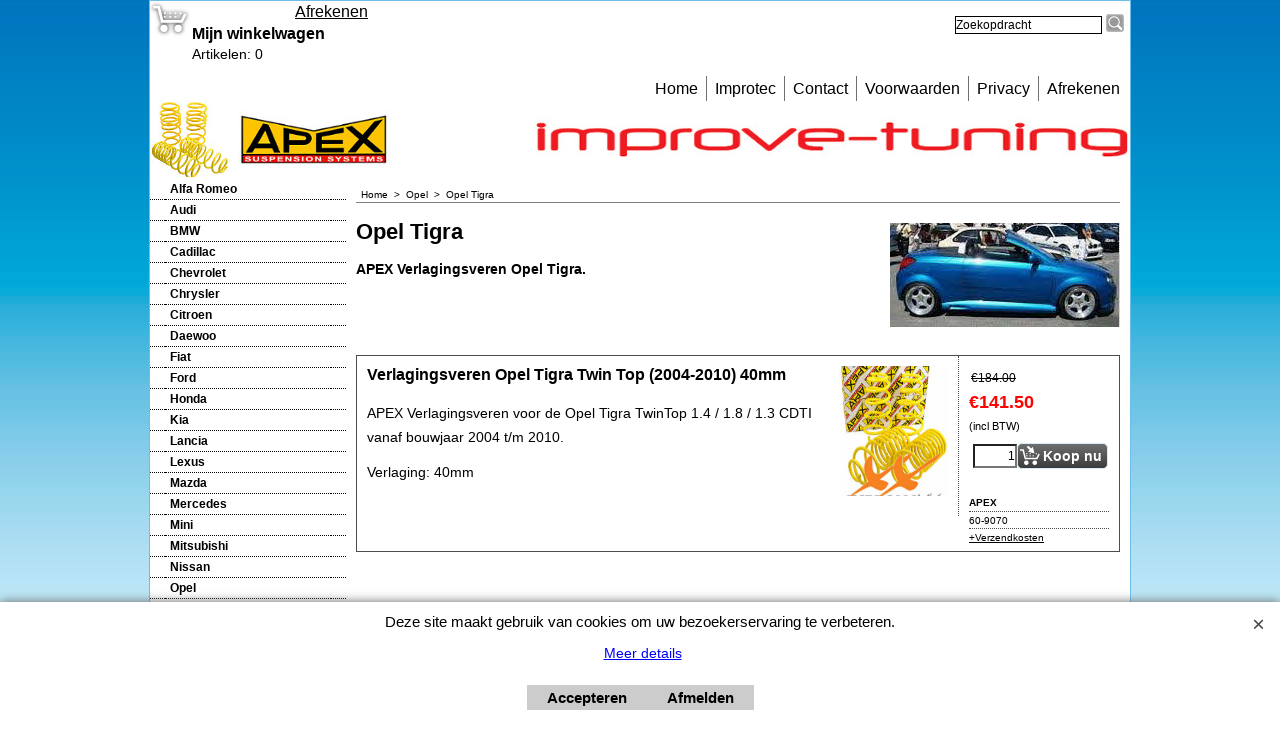

--- FILE ---
content_type: text/html
request_url: https://www.apex-verlagingsveren.nl/contents/nl/d1330_APEX_Verlagingsveren_Tigra.html
body_size: 8244
content:
<!doctype html>
<html xmlns:sf lang="nl" dir="ltr">
<head prefix="og: http://ogp.me/ns#">
<meta http-equiv="Content-Type" content="text/html; charset=utf-8" />
<meta http-equiv="X-UA-Compatible" content="IE=10" />
<meta name="viewport" content="width=device-width, initial-scale=1.0, maximum-scale=1.0" />
<style id="_acj_">body{visibility:hidden!important;}</style>
<script>if(self===top||(function(){try{return typeof(window.parent.applyColorScheme)!='undefined'||document.location.host.indexOf('samplestores.shopfactory')!=-1;}catch(e){return false;}})()){var _acj_=document.getElementById('_acj_');_acj_.parentNode.removeChild(_acj_);}else{top.location=self.location;}</script>
<style id="_cls_">#ProductLoop{opacity:0;}</style>
<script>
window.addEventListener('load',function(){setTimeout(function(){var _cls_=document.getElementById('_cls_');if(_cls_)_cls_.parentNode.removeChild(_cls_);},100);},false);
setTimeout(function(){var _cls_=document.getElementById('_cls_');if(_cls_)_cls_.parentNode.removeChild(_cls_);},5000);
</script>
<title>APEX Verlagingsveren Opel Tigra </title>
<meta name="description" content="APEX Verlagingsveren Opel Tigra." />
<meta name="keywords" content="tigra verlagen, verlagen tigra, veren tigra, verlagingsveren tigra, tigra verlagingsveren, tigra veren, sportveren tigra, Verlagingsveren, Verlagingsveer, verlaging, veren, lowered, stanced, Opel, Tigra, Apex" />
<meta http-equiv="expires" content="0" />
<meta name="generator" content="ShopFactory V14 www.shopfactory.com" />
<meta name="author" content="improtec" />
<link rel="canonical" href="https://www.apex-verlagingsveren.nl/contents/nl/d1330_APEX_Verlagingsveren_Tigra.html" /><meta property="og:image" content="https://www.apex-verlagingsveren.nl/contents/media/Opel-Tigra-TwinTop-Verlagingsveren.JPG" />
<script type="text/javascript">
/*<![CDATA[*/
function getARMID(key,getOnly){
if(getOnly){return (document.cookie.match('(?:^|;)\\s*'+key+'=([^;]*)') || ['',''])[1];}
var isNew=false,id=location.search.match('[\&\?]'+key+'=([^&]*)');
if(id){
id=id[1];
var cookid=(document.cookie.match('(?:^|;)\\s*'+key+'=([^;]*)') || ['',''])[1];
isNew=(id!=cookid);
}
if(isNew){
var date=new Date(2099,12,31);
document.cookie=key+'='+id+'; expires='+date.toGMTString()+'; path='+location.pathname.replace(new RegExp('(?:contents/)?(?:'+document.documentElement.lang=='en-GB'?'en-uk':document.documentElement.lang+'/)?[^/]*$'),'')+';';
if(typeof(parm)=='undefined')parm={};parm[key]=id;
}
return {'id':id,'new':isNew};
}
var aid=getARMID('aid');
if(aid['id']&&aid['new']){idimg=new Image();idimg.src='//santu.com/webshop/aid_tracker.cgi?aid='+aid['id'];}
/*]]>*/
</script>
<style type="text/css">
@import "../styles/website.css?lmd=46014.808345";
@import "../styles/pr_10-bmn_1.css?lmd=46014.859016";
@import "../styles/pa_10-paai_1.css?lmd=46014.808345";
@import "../styles/index1.css?lmd=46014.808345";
@import "../styles/index2.css?lmd=46014.808345";
@import "../styles/global.css?lmd=46014.859016";
@import "../styles/global-responsive.css?lmd=46014.859016";
/* */
/* */
@import "../../shared_files/icomoon/style.css?lmd=44321.245359";
@import "../../shared_files/flickity.min.css?lmd=44321.245046";
</style>
<style type="text/css" id="sf-load-css"></style>
<!-- Require IcoMoon --><script>
var hasProducts=true;
var pgid='D1330';
//<!--BEGIN_C78E91C8-61BA-447e-B459-F6FE529C7724-->
var LMD='46014.858333';
//<!--END_C78E91C8-61BA-447e-B459-F6FE529C7724-->
</script>
<script type="text/javascript" charset="utf-8" src="../loader.js?lmd=46014.858333"></script>
<script id="__sfLoadJQuery" src="../../shared_files/jquery-1.11.1.min.js" type="text/javascript"></script>
<script type="text/javascript" src="../../shared_files/jquery.sidr.min.js?lmd=44321.245174" defer></script>
<script type="text/javascript" charset="utf-8" src="../sf.js?lmd=46014.858333" defer></script>
<script type="text/javascript" src="../../shared_files/flickity.pkgd.min.js?lmd=44321.245058" defer></script>
<script type="text/javascript" src="../../shared_files/jquery.zoom.min.js?lmd=44321.245139" defer></script>
<link rel="shortcut icon" href="favicon.ico" type="image/x-icon"><script async src="https://www.googletagmanager.com/gtag/js?id=G-GF022Z099L"></script>
<script>
/* SFNOTE_BEGIN:prevent script execution when in editing mode */
if(typeof(tf)!='undefined'&&(typeof(tf.isInSF)=='undefined'||!tf.isInSF())){
/* SFNOTE_END:prevent script execution when in editing mode */
window.dataLayer = window.dataLayer || [];
function gtag(){dataLayer.push(arguments);}
gtag('js', new Date());
gtag('config', 'G-GF022Z099L');
/* SFNOTE_BEGIN:prevent script execution when in editing mode */
}
/* SFNOTE_END:prevent script execution when in editing mode */
</script>
<style>
#AppLogo {
display: none;
}
</style>
<script type="text/javascript">
var pgidx=tf.wm.jfile(location.href).replace(/\#.*$/,'');
var _sfProductsInPage=[];
sfFilters.deptEnabled=pgid;
</script>
<meta name="optinout" />
</head>
<body class="GC41 DocumentBody">
<a name="top"></a>
<iframe name="extra" id="extra" src="../extra.html" width="5" height="5" frameborder="0" border="0" unselectable="on" style="position:absolute;z-index:0;overflow:hidden;left:50%;top:50%;display:none;width:5px;height:5px;" allowtransparency="true" class=""></iframe>
<div class="GC39 header mobile">
<div class="GC26 utils group">
<menu>
<div class="menu_left_col">
<li id="util_menu" class="sf-button sf-corner">
<a id="sidemap-button" href="#Sidemap" title="Menu">
<svg version="1.1" id="Layer_1" xmlns="http://www.w3.org/2000/svg" xmlns:xlink="http://www.w3.org/1999/xlink" x="0px" y="0px" viewBox="0 0 512 512" style="enable-background:new 0 0 512 512;" xml:space="preserve">
<g>
<path d="M491.318,235.318H20.682C9.26,235.318,0,244.577,0,256s9.26,20.682,20.682,20.682h470.636
c11.423,0,20.682-9.259,20.682-20.682C512,244.578,502.741,235.318,491.318,235.318z"></path>
</g>
<g>
<path d="M491.318,78.439H20.682C9.26,78.439,0,87.699,0,99.121c0,11.422,9.26,20.682,20.682,20.682h470.636
c11.423,0,20.682-9.26,20.682-20.682C512,87.699,502.741,78.439,491.318,78.439z"></path>
</g>
<g>
<path d="M491.318,392.197H20.682C9.26,392.197,0,401.456,0,412.879s9.26,20.682,20.682,20.682h470.636
c11.423,0,20.682-9.259,20.682-20.682S502.741,392.197,491.318,392.197z"></path>
</g>
</svg>
</a>
</li>
</div>
<div class="mob_logo_col">
</div>
<div id="util_group" class="right_icon_col">
<script type="text/javascript">
var idTimeoutMobileSearchHideBox=-1;
function mobileSearch(el){
clearTimeout(idTimeoutMobileSearchHideBox);
if(!el)return;
if(tf.content.document.search)tf.content.document.search.phrase.value=$(el).parents('#mobile_search').find('#phrase').val();
tf.searchPhrase=$(el).parents('#mobile_search').find('#phrase').val();
tf.utils.search_all();
}
function mobileSearchShowBox(){}
function mobileSearchHideBox(){}
</script>
<li id="mobile_cart" class="sf-button sf-corner">
<a href="#" title="Mijn winkelwagen" onclick="location=tf.wm.url('basket.html','-',true);return false;"><i class="icon-cart"></i> <span class="GC91 MiniCartTotalItemsQuantity_Mobile" id="MiniCartTotalItemsQuantity_Mobile">0</span></a>
</li>
</div>
</menu>
</div>
<div class="search_coll">
<div id="util_searchbox" class="sf-corner">
<form id="mobile_search" name="mobile_search" onsubmit="mobileSearch(this[0]);return false;">
<input type="search" id="phrase" name="phrase" />
<span id="util_searchbox_search" class="sf-button sf-corner">
<button type="submit" title="Zoeken" style="border:none;background-color:transparent;"><i class="icon-search2">&nbsp;</i></button>
</span>
</form>
</div>
</div>
</div>
<div id="WebSite" class="GC38">
<div id="WebSiteHeader" class="GC39">
<div class="GC49 LayoutObject" id="DesignImage1"></div><div id="CompanyImage">
<a href="../../index.html" title="Improve-tuning en MJB-Motec uw dealer van APEX">
</a>
</div>
<style type="text/css">
#WebSiteHeader {height:176px;}
#SiteHeadingSiteSloganContainer {top:105px;}
#SiteHeading {font-size:20px;}
</style>
<div class="GC49 LayoutObject" id="DesignImage3"></div><div id="MiniCartSearchLanguageContainer">
<div id="MiniCartAlt"></div>
<div id="MiniCartSearchLanguageContainerInner">
<div id="Search">
<div id="searchholder"><script type="text/javascript">tf.load('load_search.html','searchholder',true,null,true);</script></div>
</div>
</div>
</div>
<div id="Index1" class="GC2 Index1">
<div id="index1holder"></div>
<iframe name="index1frame" id="index1frame" src="load_index1.html" width="5" height="5" frameborder="0" border="0" unselectable="on" style="position:absolute;z-index:0;"></iframe>
<script type="text/javascript">aMS[aMS.length]=['idx1Navigation',parseInt('610'),parseInt(''),true];</script>
</div><div id="idx1Sentinel"></div>
</div>
<div id="WebSiteContent" class="GC1">
<div id="SideBar_L" class="GC32 EqualHeight">
<div id="Container1" class="GC45">
</div>
<div id="Index2" class="GC3 Index2">
<div id="index2holder"></div>
<iframe name="index2frame" id="index2frame" src="load_index2.html" width="5" height="5" frameborder="0" border="0" unselectable="on" style="position:absolute;z-index:0;"></iframe>
<script type="text/javascript">aMS[aMS.length]=['idx2Navigation',parseInt(''),parseInt(''),true];</script>
</div><div id="idx2Sentinel"></div>
</div>
<div id="Content" class="GC22 ContentBody EqualHeight">
<!-- The navigation style chooses the whether Top or Bottom is used to
display SubPageNavigation. -->
<div class="GC6 Breadcrumbs" ID="Breadcrumbs-D1330">
<nobr>
<a href="../../index.html" title="Home ">
<span>Home </span>
&nbsp;&gt;&nbsp;
</a>
</nobr>
<nobr>
<a href="d1322_APEX_Verlagingsveren_Opel.html" title="Opel">
<span>Opel</span>
&nbsp;&gt;&nbsp;
</a>
</nobr>
<nobr itemprop="itemListElement" itemscope itemtype="http://schema.org/ListItem" style="display:none;">
<a href="d1330_APEX_Verlagingsveren_Tigra.html" title="Opel Tigra" itemprop="item">
<span itemprop="name">Opel Tigra</span><meta itemprop="position" content="2" />
</a>
</nobr>
<style>.Breadcrumbs nobr {display:inline;}</style>
<nobr><span>Opel Tigra</span></nobr>
</div>
<div id="MiniCart" class="GC22">
<div id="minicartholder"><script type="text/javascript">tf.load('load_minicart.html','minicartholder',false,null,true);</script></div>
</div>
<div id="PageContainer11" class="EqualHeight_PageContainer1">
<!-- Page elements are kept in this div so the if statement above may
make room for PageLinkBox -->
<div id="PageContainer1" class="EqualHeight_PageContainer1">
<table class="PageImage" cellspacing="0" cellpadding="0" border="0" width="1">
<tr>
<td>
<div ID="PageImage-D1330"><img width="230" height="104" src="../media/Opel-Tigra-TwinTop-Verlagingsveren.JPG" id="ID1330" name="ID1330" border="0" alt="Tigra TwinTop Verlagingsveren van APEX" title="Tigra TwinTop Verlagingsveren van APEX" hspace="0" vspace="0" align="" onmouseover="window.status='Tigra TwinTop Verlagingsveren van APEX';return true;" onmouseout="window.status='';return true" /></div>
</td>
</tr>
</table>
<h1 class="GC17 PageTitle" ID="PageTitle-D1330">Opel Tigra</h1>
<h2 class="GC18 PageIntroduction" ID="PageIntroduction-D1330">APEX Verlagingsveren Opel Tigra.</h2>
<!-- The navigation style chooses the whether Top or Bottom is used to
display SubPageNavigation. -->
<script type="text/javascript">var nvSubArrIdx=-1;</script>
<!--
Version tag, please don't remove
$Revision: 10329 $
$HeadURL: svn://3d3-p432/ShopFactory/branches/V11_20/bin/Templates/Index/Vertical/8-VTE_2/sublevels.html $-->
<script type="text/javascript">tf.lastpage=tf.wm?tf.wm.jfile(location.href):'';tf.nametag.add('lastpage',tf.lastpage);tf.lastdeptpage=tf.wm?tf.wm.jfile(location.href):'';tf.nametag.add('lastdeptpage',tf.lastdeptpage);</script>
<script type="text/javascript">
/*<![CDATA[*/
function mfw(){var a='<div style="line-height:0.01em;height:0;overflow-y:hidden;">';for(var n=0;n<20;n++)a+='&lt;!-- MakeFullWidth'+n+' --&gt;';a+='</div>';dw(a);}
var jsloaded=false,opt=[];
function add_opt(id,name,title,type,opttype,combine){opt[opt.length]=[id,name.replace(/&nbsp;/g,''),title.replace(/&nbsp;/g,''),type,opttype,combine];}
var sfAddRef=[];
function getAddDiv(){return gl('sfLightBox');}
function sfAddPop(name,isLang){if(!isInSF()&&tf.utils){if(!name)name='pconfirm'; sfAddRef=[];tf.utils.showPopup(tf.wm.url(name+'.html',tf.lmd[name],isLang),630,190,true,false,false,'AddToBasket');}}
function sfAddUnpop(){if(tf.utils){if(jQuery('#sfLightBox.AddToBasket').length>0)tf.utils.sfMediaBox.closeBox();}}
var bpriceArr=[],ppriceArr=[],weightArr=[],crFFldArr=[],ppriceCrossPromotionArr=[],bpriceCrossPromotionArr=[];
function ppriceDsp(n){var cc=tf.currentCurrency,dd=cc.decimal_places,cm=cc.multiplier,sm=tf.shopCurrency.multiplier,dec=Math.pow(10,dd),s=''+(Math.round((n*cm/sm)*dec)/dec),dp=s.indexOf('.');if(dp==-1)dp=s.length;else dp++;s+=(s.indexOf('.')==-1&&dd>0?'.':'')+'00000'.substr(0,dd-(s.length-dp));return s;}
function ppriceDscPct(dsc,prc){dsc=ppriceDsp(prc-(prc*dsc/100));return dsc;}
function dBasePrice2(Id,arr,w){if(!arr)return;if(!w)w=window;arr=arr.split(core.str_sep1);if(w.document.getElementById('ProductBasePrice-'+Id)){var bpriceHTML=core.bprice([Id,arr[4],arr[5],arr[6],arr[2]]);if(bpriceHTML!='')w.document.getElementById('ProductBasePrice-'+Id).innerHTML=bpriceHTML;}}
/*]]>*/
</script>
<style type="text/css">
.ProductImageContainer{position:relative;text-align:center;}
.ProductImageCaption{clear:both;}
.ProductImage,.ProductImage a{position:relative;}
.ProductImage a{display:block;}
.ProductImage a img{display:block;margin:0 auto;}
.ThumbnailSliderContainer{position:relative;line-height:100%;float:right;padding:5px 5px 5px 4px;}
.ThumbnailSlider .ThumbnailSliderItem{display:block;background-color:transparent;margin-bottom:5px;text-align:center;}
.ThumbnailSlider [class^=icon] {cursor:pointer;}
.ThumbnailSliderMoreLink{text-decoration:underline;font-weight:bold;}
.ProductImageContainer.ThumbnailSlider-horizontal .ThumbnailSliderContainer {float:none;width:100%;overflow:hidden;margin:10px 0 0 0;}
.ProductImageContainer.ThumbnailSlider-horizontal .ThumbnailSlider {white-space:nowrap;position:relative;overflow:hidden;height:auto!important;}
.ProductImageContainer.ThumbnailSlider-horizontal .ThumbnailSlider .ThumbnailSliderItem {display:inline-block;margin:0 10px 0 0;}
.ProductImageContainer.ThumbnailSlider-horizontal .ThumbnailSlider img {max-height:80px;}
.ProductImageContainer.ThumbnailSlider-horizontal .ThumbnailSlider div[id^=ms_] {width:1000%;}
.ProductImageContainer.ThumbnailSlider-horizontal .ThumbnailSlider [class^=icon-] {padding:2px;height:24px!important;font-size:24px!important; width:20px!important; }
.ProductImageContainer.ThumbnailSlider-horizontal .ThumbnailSlider #ms_left, .ProductImageContainer.ThumbnailSlider-horizontal .ThumbnailSlider #ms_right {display:inline-block;}
.ProductImageContainer.ThumbnailSlider-horizontal .ImgLink.HasSlider {width:100%!important;float:none;}
</style>
<div class="ProductContainerClear"><span>!</span></div>
<form name="productForm" id="ProductLoop" class="GC4">
<div class="GC4 Product" itemscope="itemscope" itemtype="http://schema.org/Product" ID="Product-P1950">
<script type="application/ld+json">
[{
"@context":"http://schema.org",
"@type":"Product",
"@id":"Product-P1950",
"sku":"60-9070",
"name":"Verlagingsveren Opel Tigra Twin Top (2004-2010) 40mm",
"brand":{"@type":"Brand","name":"APEX"},
"description":" APEX Verlagingsveren voor de Opel Tigra TwinTop 1.4 / 1.8 / 1.3 CDTI vanaf bouwjaar 2004 t/m 2010. Verlaging: 40mm",
"offers":{
"@type":"Offer",
"url":"https://www.apex-verlagingsveren.nl/contents/nl/p1950_APEX-Verlagingsveren-Opel-Tigra-Twin-Top-vanaf-bj.2004-.html",
"itemCondition":"NewCondition",
"availability":"InStock",
"priceCurrency":"EUR",
"price":"141.50",
"category":"Voertuigen%20en%20onderdelen%20%3e%20Voertuigonderdelen%20en%20-accessoires%20%3e%20Motorvoertuigonderdelen%20%3e%20Ophangingsonderdelen%20voor%20motorvoertuigen%0a",
"priceValidUntil":"2099-12-31",
"seller":{
"@type":"Organization",
"name":"improtec",
"address":{
"streetAddress":"IMPROTEC<BR>Aadijk 39A<BR>7602PP  Almelo",
"@type":"PostalAddress"
}
}
},
"image":"https://www.apex-verlagingsveren.nl/contents/media/t_apex%20verlagingsveren%20impromaxx.jpg"
}]
</script>
<div class="GC4 ProductContainer2">
<div class="ProductPurchaseContainer" itemprop="offers" itemscope="itemscope" itemtype="http://schema.org/Offer">
<link itemprop="url" href="https://www.apex-verlagingsveren.nl/contents/nl/p1950_APEX-Verlagingsveren-Opel-Tigra-Twin-Top-vanaf-bj.2004-.html" />
<meta itemprop="price" content="141.50" /><meta itemprop="priceValidUntil" content="2099-12-31" />
<meta itemprop="priceCurrency" content="EUR" />
<meta itemprop="itemCondition" content="http://schema.org/NewCondition" />
<meta itemprop="category" content="Voertuigen%20en%20onderdelen%20%3e%20Voertuigonderdelen%20en%20-accessoires%20%3e%20Motorvoertuigonderdelen%20%3e%20Ophangingsonderdelen%20voor%20motorvoertuigen%0a" />
<meta itemprop="availability" content="http://schema.org/InStock" />
<div itemprop="seller" itemtype="http://schema.org/Organization" itemscope>
<meta itemprop="name" content="improtec" />
<div itemprop="address" itemscope itemtype="http://schema.org/PostalAddress">
<meta itemprop="streetAddress" content="IMPROTEC<BR>Aadijk 39A<BR>7602PP  Almelo" />
</div>
</div>
<div class="ProductPriceOriginal" ID="ProductPriceOriginal-P1950"></div>
<div class="GC20 ProductPrice" ID="ProductPrice-P1950"></div>
<div class="GC56 ProductPriceCalculated" ID="ProductPriceCalculated-P1950"></div>
<div class="ProductIncTaxes" ID="ProductIncTaxes-P1950"></div>
<script type="text/javascript">ppriceArr.push(['P1950','','TD2','0.000',0]);</script>
<div class="ProductIcons" id="ProductIcons-P1950">
<div class="QntyBox">
<script type="text/javascript">dw(qandi['qtyFld']('P1950','-1.000','0',''));</script>
</div><div class="AddToBasketSpacer" style="float:left;">
</div>
<div class="GC13 AddToBasketButton" ID="AddToBasketButton-P1950">
<script type="text/javascript">dw(qandi['addToBasket']('D1330','P1950','LD_BUY_NOW'));</script>
</div>
</div>
</div>
<div class="ProductNumberBasePriceContainer">
<div class="GC4 ProductManufacturer">APEX</div>
<div class="GC4 ProductNumber" ID="ProductNumber-P1950">60-9070</div>
<div class="GC4 ShippingChargeForProduct">
<a href="#" class="ImgLink" onclick="cancelBuble(event);sfAddPop('shipping_charge',true);if(add_P1950(0,true)!=0){sfAddUnpop();}return false;">+Verzendkosten</a>
</div>
</div>
</div>
<div class="GC57 ProductContainer1">
<div id="ProductImageContainer-P1950" class=" ProductImageContainer ThumbnailSlider-vertical" style="width:130px;">
<div style="position:relative;z-index:1;">
<div id="ProductImage-P1950" class="ProductImage">
<img width="109" height="130" src="../media/t_apex%20verlagingsveren%20impromaxx.jpg" id="IP1950" name="IP1950" border="0" alt="apex verlagingsveren impromaxx" title="apex verlagingsveren impromaxx" hspace="" vspace="" align="" onmouseover="window.status='apex verlagingsveren impromaxx';return true;" onmouseout="window.status='';return true" />
</div>
</div>
<style>
#ProductImage-P1950{max-width:100%;}
</style>
<script type="text/javascript">
function ProductImageGroupSizer_P1950(){var elTSPIC=gl('ProductImageContainer-P1950'),elTSPI=gl('ProductImage-P1950'),elTSI=gl('IP1950');
if(!elTSPIC||!elTSPI||!elTSI)return;
if(elTSI&&elTSI.width&&!tf.isIE7&&!tf.isIE8){elTSPIC.style.width='';elTSPIC.style.width=(elTSI.getAttribute('width')?elTSI.getAttribute('width')+'px':elTSI.width+'px');}
elTSPI.style.width='auto';
}
addOnload(ProductImageGroupSizer_P1950);
jQuery('#IP1950').on('imageLoaded',ProductImageGroupSizer_P1950);
</script>
</div>
<a name="p1950"></a>
<script type="text/javascript">
/*<![CDATA[*/
_sfProductsInPage.push('P1950');
//Manufacturer-P1950:APEX
//ProductCategory-P1950:35_2 1051 1066
function add_P1950(type,temp){
if(tf.coreLoaded&&tf.wm.pProp('P1950')){
if(tf.core.cthtb)eval(tf.core.cthtb);
var type2Name={undefined:'',1:'FavoritesButton',2:'RequestQuoteButton',3:'RequestSampleButton'};
if(!temp){
tf.qandi['progressbar']('P1950',true,type2Name[type]);
}
tf.utils.populateOpt(null,'P1950');
var b=core.load_add(d,type,'P1950','Verlagingsveren Opel Tigra Twin Top (2004-2010) 40mm','0.00','60-9070','0',0,'TD2','','','','',opt,isInSF(),s,'-1.000',temp);
if(b&&typeof(fillBasketTable)!='undefined')fillBasketTable();
if(!temp){
setTimeout(function(){tf.qandi['progressbar']('P1950',false,type2Name[type]);},700);
}
return b;
}else{setTimeout(function(){add_P1950(type,temp);},500);return 0;}
}
/*]]>*/
</script>
<h3 class="GC37 ProductTitle" itemprop="name" ID="ProductTitle-P1950">Verlagingsveren Opel Tigra Twin Top (2004-2010) 40mm</h3>
<div class="GC11 ProductIntroduction" itemprop="description" ID="ProductIntroduction-P1950"><p>APEX Verlagingsveren voor de Opel Tigra TwinTop 1.4 / 1.8 / 1.3 CDTI vanaf bouwjaar 2004 t/m 2010.</p><p>Verlaging: 40mm</p></div>
</div>
</div>
<span>
</span>
</form>
<script type="text/javascript">
/*<![CDATA[*/
$(document).ready(function(){
function equalHeightContainer(force) {
if (!force&&(!tf.LD_loaded||(opt&&opt.length&&!gl('ProductOptionInner-'+opt[opt.length-1][0])))) {setTimeout(arguments.callee, 1000); return;}
$('.ProductContainer1').each(function(){
$(this).height(Math.max($(this).height(),$(this).siblings('.ProductContainer2').height()));
});
}
equalHeightContainer();
});
/*]]>*/
</script>
<!--
Version tag, please don't remove
$Revision: 30484 $
$HeadURL: svn://3d3-p432/ShopFactory/branches/V11_00/bin/Templates/ProductLoops/10-BMN_1/productloop.html $ -->
<div id="AutoSplitPageBottom"></div>
</div>
<div id="SideBar_R" class="GC51 EqualHeight_PageContainer1">
</div>
</div>
<style type="text/css" id="for-SideBar_R" title="for-SideBar_R">
#PageContainer11 {display:block;width:auto;overflow:hidden;}
#PageContainer1 {display:block;margin-right:196px;vertical-align:top;overflow:hidden;overflow-x:auto;}
#SideBar_R {width:196px;position:absolute;top:0;right:0;display:inline;vertical-align:top;overflow-x:hidden;}
.Breadcrumbs {margin:10px 0 0 10px;}
#PageContainer13 {margin:0 0 0 10px;border-width:0;border-top-width:1px;border-top-style:solid;}
</style>
<script type="text/javascript">tf.sfMakeSpace.go(false,'for-SideBar_R','');</script>
<script type="text/javascript">equalHeightClass.push('EqualHeight_PageContainer1');</script>
<!--
Version tag, please don't remove
$Revision: 30484 $
$HeadURL: svn://3d3-p432/ShopFactory/branches/V11_00/bin/Templates/Pages/10-PAAI_1/page.html $ -->
</div>
<div id="FooterClearance">
<span>!</span>
</div>
</div>
<div id="WebSiteFooter" class="GC40 WebSiteFooter">
<div sf:name="WebSiteFootnote" class="GC40 WebSiteFootnote"><div class="row sf-wrapped"><div class="column full"><p align="center"><strong>Copyright © 1998-2026</strong><strong>&nbsp;by&nbsp;Improtec&nbsp;APEX</strong></p></div></div></div>
</div>
</div>
<div id="mobile_switchview" class="desktop-xor"><a href="#" class="desktop-xor"> Mobiele weergave</a></div>
<style type="text/css">
#AppLogo {width:110px;overflow:hidden;}
#LinkSF{position:relative;height:100%;display:block;overflow:hidden;color:#000000;font-family:arial, helvetica, sans-serif;font-size:9px;text-decoration:none;text-align:center;width:100%;}
</style>
<div class="LayoutObject" id="AppLogo">
<a id="LinkSF" href="https://www.shopfactory.nl/" title="Webwinkel gemaakt met ShopFactory webwinkel software." target="_blank"><span>Webwinkel gemaakt met ShopFactory webwinkel software.</span></a>
</div>
<div class="GC39 footer mobile">
<div class="utils group">
<menu>
<li id="util_home" class="sf-button sf-corner left vcenter"><a href="../../index.html" title="Home "><i class="icon-home2">&nbsp;</i><span>Home </span></a></li>
<li id="util_switchview" class="sf-button sf-corner right vcenter"><a href="#" class="mobile-xor" title="PC weergave"><i class="icon-display4">&nbsp;</i><span>PC weergave</span></a><a href="#" class="desktop-xor" title="Mobiele weergave"><i class="icon-mobile">&nbsp;</i><span>Mobiele weergave</span></a></li>
</menu>
</div>
</div>
<div id="util_gototop" class="GC91 sf-button sf-corner right vcenter"><a id="gototop-button" href="#top"><i class="icon-arrow-up8">&nbsp;</i><span></span></a></div>
<nav id="Sidemap" class="GC32">
<div class="top_wrap_menu">
<ul>
<li id="mobile_cart" class="sf-button sf-corner">
<a href="#" title="Mijn winkelwagen" onclick="location=tf.wm.url('basket.html','-',true);return false;"><i class="icon-cart"></i> <span class="GC91 MiniCartTotalItemsQuantity_Mobile" id="MiniCartTotalItemsQuantity_Mobile">0</span></a>
</li>
</ul>
<span class="GC91 close_btn-col">
<div id="sidemap-close" class="sf-button sf-corner"><i class="icon-cross2">&nbsp;</i></div>
</span>
<a name="Sidemap"></a>
</div>
<div class="search_coll">
<div id="util_searchbox" class="sf-corner">
<form id="mobile_search" name="mobile_search" onsubmit="mobileSearch(this[0]);return false;">
<input type="search" id="phrase" name="phrase" />
<span id="util_searchbox_search" class="sf-button sf-corner">
<button type="submit" title="Zoeken" style="border:none;background-color:transparent;"><i class="icon-search2">&nbsp;</i></button>
</span>
</form>
</div>
</div>
<div class="idx-menu" data-deptid="d-34"><i class="icon-spinner2 icon-fa-spin"></i></div>
<div class="idx-menu" data-deptid="d-33"><i class="icon-spinner2 icon-fa-spin"></i></div>
</nav>
<script type="text/javascript">
tf.scr.load('load_dynamic_js_js',tf.wm.url('load_dynamic_js.js','-',false));
ldjs('d1330_APEX_Verlagingsveren_Tigra_.js');
var aspl=gl('AutoSplitPageLinks');if(aspl){var el=gl('AutoSplitPageTop');if(el)el.innerHTML=aspl.innerHTML;el=gl('AutoSplitPageBottom');if(el)el.innerHTML=aspl.innerHTML;}
function ams(){var tfu=tf.utils;if(tfu&&tfu.applyms)tfu.applyms();else setTimeout('ams()',50)};if(aMS.length>0)ams();
if(typeof(sfAddUnpop)!='undefined')addOnload(sfAddUnpop);
function equalHeight(){if(tf.utils){setTimeout(function(){equalHeightOnClass('EqualHeight_','');if(tf.content.sfOffsetCenterOnload)sfOffsetCenterOnload();if(tf.content.sfEqualRowOnload)tf.content.sfEqualRowOnload();equalHeightOnClass('','EqualHeight_');tf.utils.equaldiv();},250)}}addOnload(equalHeight);
tf.moreHistory.pop(tf.pgidx);tf.nametag.del('pgidxFrom');
function acs(){return function(){try{tf.extra.forceAllLang=false;if(typeof(tf.parent.applyColorScheme)!='undefined')tf.parent.applyColorScheme(window);}catch(e){};}}addOnload(acs());
</script>
</body>
</html>
<!--
Version tag, please don't remove
$Revision: 5638 $
$HeadURL: svn://3d3-p432/ShopFactory/branches/V8_20/bin/Templates/Website/8-BASE-AA_1024 x -/parseLang/website.html $
-->

--- FILE ---
content_type: text/html
request_url: https://www.apex-verlagingsveren.nl/contents/nl/load_index2.html
body_size: 1869
content:
<!doctype html>
<html xmlns:sf lang="nl" dir="ltr">
<head >
<meta http-equiv="Content-Type" content="text/html; charset=utf-8" />
<meta name="robots" content="noindex,nofollow,noarchive,nosnippet" />
<script type="text/javascript">
function isInSFClassic(){try{if(window.external&&typeof(window.external.isInSF)=='number')return window.external.isInSF();else return false;}catch(e){return false;}}
function isInSFull(){try{if(window.external&&typeof(window.external.isFullViewEdit)=='number')return window.external.isFullViewEdit();else return false;}catch(e){return false;}}
function isInSF(){return isInSFClassic()||isInSFull();}
function isInDesigner(){try{return typeof(tf.parent.applyColorScheme)!='undefined';}catch(e){return false;}}
function dw(s){document.write(s);}
var tf=parent.tf||this,wx=window.external,d=document,doIdx=(!isInSFClassic()||(wx&&wx.getPageID&&(wx.getPageID()=='D-34'||wx.getPageID()=='D-33')));
</script>
</head>
<body class="GC2">
<div id="idx2Navigation">
<script type="text/javascript">
var arr=[["D1162","d1162_Apex_Verlagingsveren_Alfa_Romeo.html","Alfa Romeo ","Alfa Romeo "],["D1177","d1177_Apex_Verlagingsveren_Audi.html","Audi","Audi"],["D1192","d1192_Apex_Verlagingsveren_BMW.html","BMW","BMW"],["D1209","d1209_Apex_Verlagingsveren_Cadillac.html","Cadillac","Cadillac"],["D1211","d1211_APEX_Verlagingsveren_Chervrolet.html","Chevrolet","Chevrolet"],["D1664","d1664_Chrysler.html","Chrysler","Chrysler"],["D1477","d1477_APEX_Verlagingsveren_Citroen.html","Citroen","Citroen"],["D1224","d1224_APEX_Verlagingsveren_Daewoo.html","Daewoo","Daewoo"],["D1226","d1226_APEX_Verlagingsveren_Fiat.html","Fiat","Fiat"],["D1238","d1238_APEX_Verlagingsveren_Ford.html","Ford","Ford"],["D1491","d1491_APEX_Verlagingsveren_Honda.html","Honda","Honda"],["D1506","d1506_APEX_Verlagingsveren_Kia.html","Kia","Kia"],["D1279","d1279_APEX_Verlagingsveren_Lancia.html","Lancia","Lancia"],["D1280","d1280_APEX_Verlagingsveren_Lexus.html","Lexus","Lexus"],["D1282","d1282_APEX_Verlagingsveren_Mazda.html","Mazda","Mazda"],["D1294","d1294_APEX_Verlagingsveren_Mercedes.html","Mercedes","Mercedes"],["D1514","d1514_APEX_Verlagingsveren_Mini.html","Mini","Mini"],["D1303","d1303_APEX_Verlagingsveren_Mitsubishi.html","Mitsubishi ","Mitsubishi "],["D1515","d1515_APEX_Verlagingsveren_Nissan.html","Nissan","Nissan"],["D1322","d1322_APEX_Verlagingsveren_Opel.html","Opel","Opel"],["D1342","d1342_APEX_Verlagingsveren_Peugeot.html","Peugeot","Peugeot"],["D1528","d1528_APEX_Verlagingsveren_Renault.html","Renault","Renault"],["D1365","d1365_APEX_Verlagingsveren_Saab.html","Saab","Saab"],["D1367","d1367_APEX_Verlagingsveren_Seat.html","Seat","Seat"],["D1379","d1379_APEX_Verlagingsveren_Skoda.html","Skoda","Skoda"],["D1383","d1383_APEX_Verlagingsveren_Subaru.html","Subaru","Subaru"],["D1385","d1385_APEX_Verlagingsveren_Suzuki.html","Suzuki","Suzuki"],["D1668","d1668_Tesla.html","Tesla","Tesla"],["D1391","d1391_APEX_Verlagingsveren_Toyota.html","Toyota","Toyota"],["D1407","d1407_APEX_Verlagingsveren_VW.html","Volkswagen","Volkswagen"],["D1435","d1435_APEX_Verlagingsveren_Volvo.html","Volvo","Volvo"]];
function nvTop(post,a){
var ctnt=(a?(a[3]?a[3]:a[2]).replace(/\s*$/,''):''), idx='idx2',gc='GC32',gcOvr='GC33';
return '<td class="'+gc+' '+idx+post+'"'+(typeof(a)!='undefined'?' id="'+idx+post+a[0]+'" onmouseover="tf.navOvr(this,\''+a[0]+'\',\''+gcOvr+'\')" onmouseout="tf.navOut(this,\''+a[0]+'\',\''+gc+'\')"':'')+'><a'+(typeof(a)!='undefined'?' href="'+(typeof(tf.aOtherURL[a[0]])=='undefined'?unescape(a[1]):(tf.aOtherURL[a[0]]==0?tf.wm.url('otherurl.html?ourl='+a[0],'-',1):'javascript:window.open(\''+unescape(tf.wm.url(a[1],'-',1))+'\')'))+'" onclick="tf.navClk(this,\''+a[1]+'\',\''+a[0]+'\');return false;" title="'+a[2]+'"':'')+'>'+(post?'':ctnt?ctnt:'&nbsp;')+'</a></td>';
}
var navHTML=[],len=arr.length;
if(doIdx){
navHTML.push('<table class="idx2Background" cellSpacing=0 cellPadding=0 border=0>');
navHTML.push('<tr class="idx2Head">',nvTop('HeadLeft'),nvTop('Head'),nvTop('HeadRight'),'</tr>');
for(var i=0;i<len;i++){navHTML.push('<tr class="idx2">',nvTop('Left',arr[i]),nvTop('',arr[i]),nvTop('Right',arr[i]),'</tr>');}
navHTML.push('<tr class="idx2Foot">',nvTop('FootLeft'),nvTop('Foot'),nvTop('FootRight'),'</tr>');
navHTML.push('</table>');
navHTML=navHTML.join('');
}
</script>
2FC36CB2-D96A-4b2c-A8F7-2038C62CDF18
<!--
Version tag, please don't remove
$Revision: 10329 $
$HeadURL: svn://3d3-p432/ShopFactory/branches/V11_20/bin/Templates/Index/Vertical/8-VTE_2/toplevel.html $
-->
</div>
</body>
<script type="text/javascript">
/*<![CDATA[*/
if(doIdx){
if(isInSFClassic()&&!isInSFClassic())tf.load('','index2holder',true);
var d=document,tfc=tf.content,tfcd=tfc.document;
if (typeof(preload) != 'undefined') preload();
var s=typeof(navHTML)!='undefined'?d.body.innerHTML.replace('2FC36CB2-D96A-4b2c-A8F7-2038C62CDF18',navHTML):d.body.innerHTML;
if(!tfc.location.href.match(/contents\/.*\/.*(\.html|\.php)/)){
s=s.replace(/\.\.\/media/g,(tf.lang!=tf.baseLang?'../':'')+'contents/media');
if(tf.pgid!='D-12')s=s.replace(/href="([^:]*?)"/g,function($0, $1){return'href="'+(tf.lang!=tf.baseLang?'../':'')+'contents/'+tf.lang+'/'+$1+'"';});
}
if (typeof(postload) != 'undefined') postload();
tfcd.getElementById('index2holder').innerHTML=s;tfcd.getElementById('index2frame').style.display='none';
}
/*]]>*/
</script>
</html>
<!--
Version tag, please don't remove
$Revision: 42602 $
$HeadURL: svn://localhost/ShopFactory/branches/V14_60/bin/Common%20Files/parseLang/load_index2.html $ -->

--- FILE ---
content_type: text/html
request_url: https://www.apex-verlagingsveren.nl/contents/nl/load_search.html?lmd=46014.859028
body_size: 874
content:
<!doctype html>
<html xmlns:sf lang="en-us" dir="LTR">
<head >
<meta http-equiv="Content-Type" content="text/html; charset=utf-8">
<meta name="robots" content="noindex,nofollow,noarchive,nosnippet" />
<script charset="utf-8">
var tf=parent.tf,LD=tf,core=tf.core;
function ld(name,sf,args){var s;if(LD&&name)s=LD[name];if(!LD||!s)s=sf||'';if(args){var sa=s.split('%%');s='';for(var i=0;i<sa.length;i++)if(args[i])s+=sa[i]+args[i];else s+=sa[i];}return s.replace('%%','');}
var d=document;function dw(s){d.write(s);} function gl(s){return document.getElementById(s);}
</script>
</head>
<body>
<form name="search" action="javascript:tf.utils.search_all();" method="post">
<table cellspacing="0" cellpadding="0" border="0">
<tr>
<td valign="middle" width="10" class="Search" ID="Search-.ID"><script>dw('<input class="SearchTextField" type="text" id="phrase" name="phrase" size="12" maxlength="40" value="'+ld('LD_SEARCHPHRASE')+'" onfocus="if(this.value==\''+ld('LD_SEARCHPHRASE')+'\')this.value=\'\';" onblur="if(this.value==\'\')this.value=\''+ld('LD_SEARCHPHRASE')+'\';">');</script></td>
<td valign="middle"  width="10">
<script type="text/javascript">
var sbb={'nl':{img:'../media/search.png',w:20,h:20,alt:'Zoeken'}};
dw('<a class="SearchButton" onmouseover="window.status=\''+ld('LD_SEARCH')+'\';return true;" onmouseout="window.status=\'\';return true" href="JavaScript:var xp=document.getElementById(\'phrase\');if(xp.value==ld(\'LD_SEARCHPHRASE\')){xp.focus();}else{tf.utils.search_all();}" ID="SearchButton-.ID">'
+'<img width="'+sbb[tf.lang]['w']+'" height="'+sbb[tf.lang]['h']+'" src="'+sbb[tf.lang]['img']+'" id="ISearchButtonImage" name="ISearchButtonImage" border="0" alt="'+sbb[tf.lang]['alt']+'" title="'+sbb[tf.lang]['alt']+'" hspace="" vspace="" align="" onmouseover="window.status=\''+' '+'\';return true;" onmouseout="window.status=\'\';return true" />'
+'</a>');
</script>
</td>
</tr>
</table>
<!--
Version tag, please don't remove
$Revision: 30483 $
$HeadURL: svn://3d3-p432/ShopFactory/branches/V14_60/bin/Templates/ObjectFragments/Search/OFA1/objectfragment.html $ -->
</form>
</body>
<script charset="utf-8">if(parent!=self)parent.loadCallback(document,window.frameElement.id)</script>
</html>
<!--
Version tag, please don't remove
$Revision: 42602 $
$HeadURL: svn://localhost/ShopFactory/branches/V14_60/bin/Common%20Files/parseLang/load_search.html $ -->

--- FILE ---
content_type: text/css
request_url: https://www.apex-verlagingsveren.nl/contents/styles/website.css?lmd=46014.808345
body_size: 3339
content:
/* The following colour values are populated automatically by the 'Customize design' mode. If modifying manually, mapping.xml also needs to be updated accordingly */
.GC1{background-color:#FFFFFF;color:#000000;border-color:transparent;}
.GC2{color:#000000;background-color:#FFFFFF;border-color:transparent;}
.GC3{color:#000000;border-color:transparent;}
.GC4,.GC4 a,a .GC4{background-color:#FFFFFF;border-color:#4C4C4C;color:#000000;}
.GC5,.GC5 a,a .GC5{background-color:#FFFFFF;color:#000000;border-color:transparent;}
.GC6,.GC6 a,a .GC6{background-color:#FFFFFF;border-color:#7F7F7F;color:#000000;}
.GC7{border-color:#D5ECF9;color:#FFFFFF;}
.GC8,.GC8 a,a .GC8{border-color:#7F7F7F;color:#000000;background-color:#FFFFFF;}
.GC9,.GC9 a,a .GC9{background-color:#CCCCCC;border-color:#7F7F7F;color:#000000;}
.GC10{border-color:#4C4C4C;color:#000000;}
.GC11{color:#000000;border-color:transparent;}
.GC12{color:#000000;border-color:transparent;}
.GC13{background-color:#4C4C4C;border-color:#D5ECF9;color:#FFFFFF;}
.GC14,.GC14 a,a .GC14{background-color:#FFFFFF;color:#000000;border-color:transparent;}
.GC15,.GC15 a,a .GC15{background-color:#FFFFFF;border-color:#CCCCCC;color:#000000;}
.GC16{color:#000000;background-color:#FFFFFF;border-color:transparent;}
.GC17{color:#000000;border-color:transparent;}
.GC18{color:#000000;border-color:transparent;}
.GC19{color:#000000;border-color:transparent;}
.GC20{color:#000000;border-color:transparent;}
.GC21{color:#FF0303;border-color:transparent;}
.GC22{color:#000000;background-color:#FFFFFF;border-color:transparent;}
.GC23{border-color:#000000;color:#000000;}
.GC24{background-color:#007fff;border-color:#7F7F7F;color:#FFFFFF;}
.GC25{color:#000000;border-color:transparent;}
.GC26{background-color:#4C4C4C;border-color:#ffffda;color:#FFFFFF;}
.GC27{background-color:#4C4C4C;border-color:#4C4C4C;color:#FFFFFF;}
.GC28,.GC28 a,a .GC28{border-color:#6F6F6F;color:#000000;}
.GC29,.GC29 a,a .GC29{border-color:#6F6F6F;color:#000000;background-color:#FFFFFF;}
.GC30,.GC30 a,a .GC30{color:#000000;border-color:#007fff;}
.GC31,.GC31 a,a .GC31{background-color:#6DBEE9;color:#000000;border-color:#007fff;}
.GC32,.GC32 a,a .GC32{border-color:#000000;color:#000000;background-color:#FFFFFF;}
.GC33,.GC33 a,a .GC33{border-color:#000000;color:#000000;background-color:#6DBEE9;}
.GC34,.GC34 a,a .GC34{border-color:#000000;color:#000000;}
.GC35,.GC35 a,a .GC35{background-color:#6DBEE9;border-color:#000000;color:#000000;}
.GC36{color:#000000;background-color:#6DBEE9;border-color:transparent;}
.GC37{color:#000000;border-color:transparent;}
.GC38{background-color:#FFFFFF;color:#000000;border-color:#6DBEE9;}
.GC39{background-color:#FFFFFF;color:#FF0303;border-color:transparent;}
.GC40{color:#FFFFFF;border-color:transparent;background-color:#6DBEE9;}
.GC41{background-color:#FFFFFF;color:#000000;border-color:transparent;}
.GC42{color:#FFFFFF;border-color:transparent;}
.GC43{background-color:#FFFFFF;border-color:transparent;}
.GC44,.GC44 a,a .GC44{color:#FFFFFF;background-color:#4C4C4C;border-color:transparent;}
.GC45,.GC45 a,a .GC45{background-color:#007fff;color:#FFFFFF;border-color:transparent;}
.GC46{background-color:#FFFFFF;border-color:transparent;}
.GC47{background-color:#CCCCCC;border-color:transparent;}
.GC48,.GC48 a,a .GC48{background-color:#007fff;border-color:#000000;color:#FFFFFF;}
.GC49,.GC49 a,a .GC49{border-color:#000000;color:#000000;background-color:#FFFFFF;}
.GC50{color:#000000;border-color:#7F7F7F;background-color:#FFFFFF;}
.GC51{color:#000000;border-color:transparent;}
.GC52{color:#FF0303;border-color:transparent;}
.GC53{color:#000000;border-color:transparent;}
.GC54{color:#000000;border-color:transparent;}
.GC55{color:#000000;border-color:transparent;}
.GC56{color:#FF0303;border-color:transparent;}
.GC57{background-color:#FFFFFF;color:#000000;border-color:#4C4C4C;}
.GC58{background-color:#CCCCCC;color:#000000;border-color:#4C4C4C;}
.GC59{background-color:#CCCCCC;color:#000000;border-color:#4C4C4C;}
.GC60{color:#000000;border-color:transparent;}
.GC61{color:#000000;border-color:transparent;}
html body, div, p, td, input, select /* font */{font-family:Arial, Helvetica, Tahoma, sans-serif;}
html /* scrollbars */{}
a{text-decoration:none;color:#0000FF;}
/* **** END: Base system colour styles and declarations **** */

/* ** BEGIN: Primary declarations ** */
* {margin:0;padding:0;} /* Forces all elements to default */
html {text-align:center;}
/*body, div, p, td, input, select {font-style:normal;}*/
body {font-size:12px;background-image:url(../media/background.jpg);background-repeat:repeat-x;background-position:left top;}
*html body {width:98%;}
html, body {height:100%;text-align:center;}
/* ** BEGIN: Website width and height ** */
	/* Normally set to 770px (Fits on 800 x 600 screens) or 980px (Fits on 1024 x 768 screens). Larger or smaller sizes are possible, with sacrifice to legability of website text and loading times. */
	#WebSite, #WebSiteHeader, #WebSiteContent, #WebSiteFooter, #WebSiteContent, #DesignImage1, #AppLogo, #DesignImage2, #DesignImage3 {width:980px;}
/* Sum of the following elements width must equal WebSite width. Check other values further down this file for other elements which my be affected by these settings. */
	#SideBar_L, #Index2 table.idx2Background {width:196px;} #Content {width:784px;}
	/* Minimum website height */
	#WebSite, #SideBar_L, #WebSiteContent, #Content {min-height:415px;}
	#WebSiteHeader {height:300px;background-position:0% 0%;}
	#WebSiteFooter {min-height:5px;}
/* ** END: Website width and height ** */

p {margin:0 0 .75em 0;}
ul, ol {clear:left;margin:0 0 0.5em 2.5em;}
li ul, li ol {margin-bottom:.25em;}
object {display:block;}
table[align=center] {margin:0 auto;}
abbr, acronym {border-width:0;border-bottom-width:1px;border-bottom-style:dotted;}
textarea {overflow:auto;}
input[type=checkbox], input[type=radio] {background-color:transparent;}
input[type=button], input[type=submit], input[type=reset] {cursor:pointer;}
.noDisplay {display:none;}
#WebSite{position:relative;margin:0 auto;text-align:left;border-width:1px;border-style:solid;}
#WebSiteHeader{position:relative;text-align:left;border:0;}
#WebSiteContent{position:relative;}
#SideBar_L{position:relative;float:left;overflow-x:hidden;width:196px;font-family:Verdana, Geneva, sans-serif;font-size:12px;font-weight:bold;font-style:normal;text-decoration:none;line-height:1.2em;}
#Index1{position:absolute;right:0px;top:75px;height:25px;width:620px;text-align:right;z-index:40;}
.idx1 {font-size:1em;}
.idx1Mouseover {font-size:1em;}
.idx1Sub {font-size:1em;}
.idx1SubMouseover {font-size:1em;}
#idx1Navigation{position:absolute;right:2px;}
#Index2{padding:0;margin:0 0 10px 0;overflow:hidden;}
.idx2 {font-size:1em;}
.idx2Mouseover {font-size:1em;}
.idx2Sub {font-size:1em;}
.idx2SubMouseover {font-size:1em;}
#Container1 {margin-bottom:2px;}
#Content{position:relative;float:right;padding:0;text-align:left;line-height:150%;overflow-y:hidden;overflow-x:auto;}
#FooterClearance{position:relative;clear:both;height:0px;overflow:hidden;}
#FooterClearance span {display:none;}
#WebSiteFooter{position:relative;border:0;text-align:center;}
/* ** END: Primary declarations ** */
#CompanyImage{position:absolute;height:80px;width:350px;top:15px;left:0px;}
#SiteHeadingSiteSloganContainer {position:absolute;top:130px;left:15px;width:500px;height:155px;overflow:hidden;}
#SiteHeadingContainer {position:relative;}
#SiteHeading {font-size:30px;background-color:transparent;font-weight:700;font-style:normal;line-height:1.2em;}
#SiteSlogan{position:relative;margin-top:.25em;font-weight:400;font-size:20px;font-style:normal;line-height:1.15em;}
.WebSiteFootnote {text-align:center;font-size:1em;}
#AppLogo{text-align:center;margin:0 auto;padding:10px;} /* Application logo */
#LinkSF {margin:0 auto ! important;} /* Centers application logo */
/* ** BEGIN: Other Design Images ** */
#DesignImage1{position:absolute;top:0px;height:10px;}
*html #DesignImage1{overflow:hidden;}/* IE6 Support */
#DesignImage2{position:absolute;top:100px;height:200px;background-repeat:no-repeat;background-position:center center;background-image:url(../media/IMPROTEC-APEX-verlagingsveren.jpg);}
#DesignImage3{position:absolute;top:100px;height:76px;background-image:url(../media/apexwebshop.jpg);background-repeat:no-repeat;background-position:center center;}
/* ** END: Other Design Images ** */
/* ** BEGIN: ObjectFragments ** */
#Login{position:relative;width:192;padding:5px 0;text-align:center;}
#Login a {background:transparent;}
#SwitchLang{position:absolute;top:12px;right:155px;z-index:700;font-size:12px;line-height:18px;width:166px;}
#SwitchLang select {font-size:12px;}
#Search{position:absolute;right:5px;top:12px;z-index:700;}
#Search td{padding:0;}
input.SearchTextField {width:120px;height:16px;font-size:12px;margin:0;margin-right:3px;text-align:left;border:1px solid #000;}
a.SearchButton {margin:0;border:0;}
.ResellerLogOutIcon {width:70px;margin:0;padding:0;border-width:1px;border-style:solid;}
.ResellerLogInIcon {margin-top:3px;padding:0;}
.SignUp {font-family:inherit;font-weight:bold;text-align:center;text-decoration:underline;}
/* ** START: HTML code snippets ** */
.Index1CodeSnippetTop {}
.Index1CodeSnippetTopContent {}
.Index1CodeSnippetBottom {}
.Index1CodeSnippetBottomContent {}
.Index2CodeSnippetTop {}
.Index2CodeSnippetTopContent {}
.Index2CodeSnippetBottom {}
.Index2CodeSnippetBottomContent {}
/* ** END: HTML code snippets ** */
/* ** END: ObjectFragments ** */
/* ** START THEME OVER-RIDING STYLES FOR PAGE AND PRODUCT ** */
/* Control background-position */
.PageLinkBox, .Product, .ProductCrossPromotion {background-position:top;}
/* Check out pages */
.DropDowns {width:180px;} /* Select fields for country and region */
.ViewbasketRow2, .ViewbasketExtras {border-width:1px;border-style:solid;}
.ViewbasketCheckOut {height:20px;margin:20px;padding:0;vertical-align:bottom;background-color:transparent;border:0;}
/* Reseller */
.ResellerFormTable {width:250px;padding-bottom:30px;border-width:1px;border-style:solid;}

/* Drop-shadow effects */
#sfLightBox {-moz-box-shadow: 0px 0px 10px #000000;-webkit-box-shadow: 0px 0px 10px #000000;box-shadow: 0px 0px 10px #000000;}
#sfAddDiv, #MiniCartTotalContents, #MiniCartTotalDrawer {-moz-box-shadow: 3px 3px 5px #666666;-webkit-box-shadow: 3px 3px 5px #666666;box-shadow: 3px 3px 5px #666666;}

/* Start SiteMap */
.ddSitemapLink{position:relative;padding:0 5px;cursor:pointer;font-size:9px;background-color:transparent;color:#7c7c7f;}
.ddSitemapMenu{position:absolute;visibility:hidden;left:0;top:0;width:200px;height:150px;padding:0px 5px;border:1px solid #000000;overflow:scroll;overflow-x:hidden;z-index:999;background-color:#ffffff;text-align:left;}
.ddSitemapMenu a,.ddSitemapMenu div{color:#000000;}
.ddSitemapMenu hr{position:relative;width:200px;height:1px;}
.ddSitemapItem{display:block;padding:0px 10px;text-decoration:none;width:190px;}
#ddSFLink{position:relative;text-align:right;top:-12px;}
#ddSFLinkSep{width:86%;}
/* End SiteMap */

#MiniCartTotalHead{font-size:15px;font-weight:700;font-style:normal;}
.NextPreviousLink{font-size:13px;font-weight:700;font-style:normal;}
.GC62{background-color:#FFFFFF;color:#000000;border-color:#7F7F7F;}
.GC63,.GC63 a,a .GC63{background-color:#CCCCCC;color:#000000;border-color:#7F7F7F;}
.GC64,.GC64 a,a .GC64{background-color:#6DBEE9;color:#FFFFFF;border-color:#007fff;}
.GC65{background-color:#FFFFFF;color:#000000;border-color:#FFFFFF;}
.GC66{color:#7F7F7F;border-border-color:transparent;border-color:transparent;}
.GC67{color:#000000;border-border-color:transparent;border-color:transparent;}
.GC68{color:#000000;border-border-color:transparent;border-color:transparent;}
.GC69{color:#000000;border-border-color:transparent;border-color:transparent;}
.GC70{color:#000000;border-border-color:transparent;border-color:transparent;}
.GC71{color:#000000;border-border-color:transparent;border-color:transparent;}
.GC72{background-color:#FFFFFF;color:#000000;border-color:#7F7F7F;}
.GC73{border-border-color:transparent;border-color:transparent;}
.GC74{border-border-color:transparent;border-color:transparent;}
.GC75{border-border-color:transparent;border-color:transparent;}
.GC76{border-border-color:transparent;border-color:transparent;}
.GC77{border-border-color:transparent;border-color:transparent;}
.GC78{border-border-color:transparent;border-color:transparent;}
.GC79{border-border-color:transparent;border-color:transparent;}
.GC80{border-border-color:transparent;border-color:transparent;}
.GC81{border-border-color:transparent;border-color:transparent;}
.GC82{border-border-color:transparent;border-color:transparent;}
.GC83{border-border-color:transparent;border-color:transparent;}
.GC84{border-border-color:transparent;border-color:transparent;}
.GC85{border-border-color:transparent;border-color:transparent;}
.GC86{border-border-color:transparent;border-color:transparent;}
.GC87{border-border-color:transparent;border-color:transparent;}
.GC88{border-border-color:transparent;border-color:transparent;}
.GC89{border-border-color:transparent;border-color:transparent;}
.GC90{border-border-color:transparent;border-color:transparent;}
div.idx2Sub{font-size:12px;font-weight:normal;font-style:normal;text-decoration:none;text-align:center;}
div.idx2Sub p{font-size:12px;font-weight:normal;font-style:normal;text-decoration:none;text-align:center;}
div.idx2Sub td{font-size:12px;font-weight:normal;font-style:normal;text-decoration:none;text-align:center;}
div.idx2Sub li{font-size:12px;font-weight:normal;font-style:normal;text-decoration:none;text-align:center;}
#SideBar_L p{font-family:Verdana, Geneva, sans-serif;font-size:12px;font-weight:bold;font-style:normal;text-decoration:none;line-height:1.2em;}
#SideBar_L td{font-family:Verdana, Geneva, sans-serif;font-size:12px;font-weight:bold;font-style:normal;text-decoration:none;line-height:1.2em;}
#SideBar_L li{font-family:Verdana, Geneva, sans-serif;font-size:12px;font-weight:bold;font-style:normal;text-decoration:none;line-height:1.2em;}
.GC91{border-color:transparent;}
.GC92{border-color:transparent;}
.ContentBody p /* line-height */, .ContentBody td, .ContentBody li, .ContentBody label, .ContentBody h1[class][id], .ContentBody h2[class][id], .ContentBody h3[class][id], .ContentBody h4[class][id], .ContentBody h5[class][id], .ContentBody h6[class][id]{}
.ContentBody p /* font-weight */, .ContentBody td, .ContentBody li, .ContentBody label{}
.WebSiteFootnote p{font-size:1em;}
.WebSiteFootnote td{font-size:1em;}
.WebSiteFootnote li{font-size:1em;}

html body #WebSite * p{font-size:1em;}
html body #WebSite * td{font-size:1em;}
html body #WebSite * li{font-size:1em;}
html body #WebSite,html body #WebSite p{font-size:1em;}
html body #WebSite,html body #WebSite td{font-size:1em;}
html body #WebSite,html body #WebSite li{font-size:1em;}
html body #WebSite,html body #WebSite a .SubPageNavigationTitle{font-size:1em;}
/*
Version tag, please don't remove
$Revision: 4739 $
$HeadURL: svn://3d3-p432/ShopFactory/branches/V8_10/bin/Templates/Website/8-BASE-AA_1024 x -/website.css $
*/


--- FILE ---
content_type: text/css
request_url: https://www.apex-verlagingsveren.nl/contents/styles/index1.css?lmd=46014.808345
body_size: 451
content:
/* ** BEGIN: Index1 ** */
#idx1Navigation{line-height:25px;border:0;cursor:pointer;text-align:right;}
#idx1Navigation table td a{text-decoration:none;}
td.idx1FootRight{display:none;}
td.idx1Foot{display:none;}
td.idx1FootLeft{display:none;}
td.idx1HeadRight{display:none;}
td.idx1Head{display:none;}
td.idx1HeadLeft{display:none;}
td.idx1Left{padding-left:8px;border-left-width:1px;border-left-style:solid;}
td.idx1LeftMouseOver{padding-left:8px;border-left-width:1px;border-left-style:solid;}
td.idx1{white-space:nowrap;vertical-align:top;}
td.idx1MouseOver{white-space:nowrap;vertical-align:top;}
td.idx1Right{padding-left:8px;}
td.idx1RightMouseOver{padding-left:8px;}
#idx1LeftD-2 {border:0 ! important;}

/* sublevels */
.idx1SubBackground {position:relative;overflow:hidden;clear:both;margin:10px;text-align:center;}
.idx1SubBackgroundInner {position:relative;overflow:hidden;margin:0 auto;}
 *html .idx1SubBackground {margin:10px 0;}
.idx1Sub, .idx1SubMouseOver {position:relative;float:left;cursor:pointer;width:178px;margin:5px;border-style:solid;border-width:1px;overflow:hidden;text-align:left;}
a.SubPageNavigationInner {display:block;}
.SubPageNavigationImageContainer {}
.SubPageNavigationImage {text-align:center;}
.SubPageNavigationImage img {margin:0 auto;}
.SubPageNavigationTitle {font-size:14px;font-weight:bold;padding:2px 5px;}
.SubPageNavigationIntroduction {border:0 none;font-size:12px;line-height:1.3em;padding:0 5px 5px;}
/* ** END: Index1 ** */

/*
Version tag, please don't remove
$Revision: 10329 $
$HeadURL: svn://3d3-p432/ShopFactory/branches/V11_20/bin/Templates/Index/Horizontal/8-VTE_2/styles/index1.css $
*/


--- FILE ---
content_type: text/css
request_url: https://www.apex-verlagingsveren.nl/shared_files/icomoon/style.css?lmd=44321.245359
body_size: 1719
content:
@font-face {
	font-family: 'icomoon';
	src:url('fonts/icomoon.eot?9oa0zs');
	src:url('fonts/icomoon.eot?9oa0zs#iefix') format('embedded-opentype'),
		url('fonts/icomoon.woff2?9oa0zs') format('woff2'),
		url('fonts/icomoon.ttf?9oa0zs') format('truetype'),
		url('fonts/icomoon.woff?9oa0zs') format('woff'),
		url('fonts/icomoon.svg?9oa0zs#icomoon') format('svg');
	font-weight: normal;
	font-style: normal;
}

[class^="icon-"], [class*=" icon-"] {
	font-family: 'icomoon' !important;
	speak: none;
	font-style: normal;
	font-weight: normal;
	font-variant: normal;
	font-size: 18px;
	text-transform: none;
	line-height: 1;

	/* Better Font Rendering =========== */
	-webkit-font-smoothing: antialiased;
	-moz-osx-font-smoothing: grayscale;
}
[class^="icon-"]:before, [class*=" icon-"]:before {
	font-family: 'icomoon' !important;
	margin:0;
}
.sf-cb [class^="icon-"]:before, .sf-cb [class*=" icon-"]:before {
	font-family: 'icomoon' !important;
  font-style: normal;
  font-weight: normal;
  speak: none;
  display: inline-block;
  text-decoration: inherit;
  width: 1em;
  margin-right: .2em;
  text-align: center;
  /* For safety - reset parent styles, that can break glyph codes*/
  font-variant: normal;
  text-transform: none;
  /* fix buttons height, for twitter bootstrap */
  line-height: 1em;
  /* Animation center compensation - margins should be symmetric */
  /* remove if not needed */
  margin-left: .2em;
}

/*--------------*/
.icon-fa-lg {
  font-size: 1.33333333em;
  line-height: 0.75em;
  vertical-align: -15%;
}
.icon-fa-1x {
  font-size: 1em;
}
.icon-fa-1-5x {
  font-size: 1.5em;
}
.icon-fa-2x {
  font-size: 2em;
}
.icon-fa-3x {
  font-size: 3em;
}
.icon-fa-overlay-lg {
  position: relative;
  display: inline-block;
  width: 2em;
  height: 2em;
  line-height: 2em;
  vertical-align: middle;
}
.icon-fa-overlay {
  position: relative;
  display: inline-block;
  width: 1.5em;
  height: 1.5em;
  line-height: 1.5em;
  vertical-align: middle;
}
.icon-fa-overlay-sm {
  position: relative;
  display: block;
  width: 1.5em;
  height: 1.5em;
  line-height: 1.5em;
  vertical-align: middle;
}
.icon-fa-overlay-1x,
.icon-fa-overlay-2x,
.icon-fa-overlay-1-5x,
.icon-fa-overlay-0-8x {
  position: absolute;
  left: 0;
  width: 100%;
  text-align: center;
}
.icon-fa-overlay-0-8x {
  font-size: 0.8em;
  line-height: 1.7em;
}
.icon-fa-overlay-1-5x {
  font-size: 1.5em;
}
.icon-fa-overlay-1x {
  line-height: inherit;
}
.icon-fa-overlay-2x {
  font-size: 2em;
}
.icon-fa-inverse {
  color: #ffffff;
}
.icon-fa-spin {
  -webkit-animation: icon-fa-spin 2s infinite linear;
  animation: icon-fa-spin 2s infinite linear;
}
@-webkit-keyframes icon-fa-spin {
  0% {
    -webkit-transform: rotate(0deg);
    transform: rotate(0deg);
  }
  100% {
    -webkit-transform: rotate(359deg);
    transform: rotate(359deg);
  }
}
@keyframes icon-fa-spin {
  0% {
    -webkit-transform: rotate(0deg);
    transform: rotate(0deg);
  }
  100% {
    -webkit-transform: rotate(359deg);
    transform: rotate(359deg);
  }
}
/*--------------*/

.icon-yelp:before {
	content: "\ef36";
}
.icon-pencil3:before {
	content: "\e910";
}
.icon-warning2:before {
	content: "\ed50";
}
.icon-new-tab22:before {
	content: "\eeca";
}
.icon-pushpin:before {
	content: "\ea36";
}
.icon-share-alt-square:before {
	content: "\e600";
}
.icon-envelope-o2:before {
	content: "\e603";
}
.icon-envelope2:before, .icon-mail:before {
	content: "\e604";
}
.icon-cart:before {
	content: "\e605";
}
.icon-home2:before {
	content: "\e901";
}
.icon-image:before {
	content: "\e93b";
}
.icon-image2:before {
	content: "\e93c";
}
.icon-cart2:before {
	content: "\e9ff";
}
.icon-basket:before {
	content: "\ea06";
}
.icon-bag:before {
	content: "\ea07";
}
.icon-bag2:before {
	content: "\ea08";
}
.icon-cash2:before {
	content: "\ea12";
}
.icon-credit-card:before {
	content: "\ea15";
}
.icon-credit-card2:before {
	content: "\ea16";
}
.icon-phone2:before {
	content: "\ea1d";
}
.icon-clock3:before {
	content: "\ea4f";
}
.icon-display4:before {
	content: "\ea73";
}
.icon-mobile:before {
	content: "\ea75";
}
.icon-tablet:before {
	content: "\ea77";
}
.icon-user6:before {
	content: "\eb08";
}
.icon-user7:before {
	content: "\eb0b";
}
.icon-quotes-left:before {
	content: "\eb18";
}
.icon-quotes-right:before {
	content: "\eb19";
}
.icon-spinner:before {
	content: "\eb1f";
}
.icon-spinner2:before {
	content: "\eb20";
}
.icon-search2:before {
	content: "\eb30";
}
.icon-zoom-in2:before {
	content: "\eb31";
}
.icon-zoom-out2:before {
	content: "\eb32";
}
.icon-lock4:before {
	content: "\eb50";
}
.icon-unlocked:before {
	content: "\eb51";
}
.icon-truck:before {
	content: "\ec0c";
}
.icon-list:before {
	content: "\ec56";
}
.icon-grid:before {
	content: "\ec5a";
}
.icon-circle-small:before {
	content: "\ec68";
}
.icon-menu7:before {
	content: "\ec6e";
}
.icon-menu9:before {
	content: "\ec70";
}
.icon-star-empty3:before {
	content: "\ece0";
}
.icon-star-o:before {
	content: "\ece0";
}
.icon-star-half:before {
	content: "\ece1";
}
.icon-star-full2:before {
	content: "\ece2";
}
.icon-star:before {
	content: "\ece2";
}
.icon-plus3:before {
	content: "\ed5a";
}
.icon-minus3:before {
	content: "\ed5b";
}
.icon-plus-circle:before {
	content: "\ed5c";
}
.icon-minus-circle:before {
	content: "\ed5d";
}
.icon-plus-circle2:before {
	content: "\ed5e";
}
.icon-minus-circle2:before {
	content: "\ed5f";
}
.icon-cancel-circle:before {
	content: "\ed62";
}
.icon-cancel-circle2:before {
	content: "\ed63";
}
.icon-cancel-square:before {
	content: "\ed65";
}
.icon-cancel-square2:before {
	content: "\ed66";
}
.icon-cross:before {
	content: "\ed69";
}
.icon-cross2:before {
	content: "\ed6a";
}
.icon-checkmark3:before {
	content: "\ed6e";
}
.icon-checkmark4:before {
	content: "\ed6f";
}
.icon-enter3:before {
	content: "\ed77";
}
.icon-exit3:before {
	content: "\ed78";
}
.icon-play3:before {
	content: "\ed7b";
}
.icon-pause:before {
	content: "\ed7c";
}
.icon-stop:before {
	content: "\ed7d";
}
.icon-previous:before {
	content: "\ed7e";
}
.icon-next:before {
	content: "\ed7f";
}
.icon-volume-0:before {
	content: "\eda2";
}
.icon-volume-mute5:before {
	content: "\eda4";
}
.icon-arrow-up3:before {
	content: "\edb6";
}
.icon-arrow-right3:before {
	content: "\edba";
}
.icon-arrow-down3:before {
	content: "\edbe";
}
.icon-arrow-left3:before {
	content: "\edc2";
}
.icon-arrow-up5:before {
	content: "\edc4";
}
.icon-arrow-right5:before {
	content: "\edc5";
}
.icon-arrow-down5:before {
	content: "\edc6";
}
.icon-arrow-left5:before {
	content: "\edc7";
}
.icon-arrow-up:before {
	content: "\edc4";
}
.icon-arrow-down:before {
	content: "\edc6";
}
.icon-arrow-left:before {
	content: "\edc7";
}
.icon-arrow-right:before {
	content: "\edc5";
}
.icon-arrow-up8:before {
	content: "\edd9";
}
.icon-arrow-right8:before {
	content: "\eddb";
}
.icon-arrow-down8:before {
	content: "\eddd";
}
.icon-arrow-left8:before {
	content: "\eddf";
}
.icon-circle-up2:before {
	content: "\ede4";
}
.icon-circle-right2:before {
	content: "\ede5";
}
.icon-circle-down2:before {
	content: "\ede6";
}
.icon-circle-left2:before {
	content: "\ede7";
}
.icon-checkbox-checked:before {
	content: "\ee63";
}
.icon-checkbox-unchecked:before {
	content: "\ee64";
}
.icon-checkbox-checked2:before {
	content: "\ee6b";
}
.icon-checkbox-unchecked2:before {
	content: "\ee6c";
}
.icon-radio-unchecked:before {
	content: "\ee70";
}
.icon-checkmark-circle:before {
	content: "\ee73";
}
.icon-circle:before {
	content: "\ee74";
}
.icon-circle2:before {
	content: "\ee75";
}
.icon-filter3:before {
	content: "\ee88";
}
.icon-filter4:before {
	content: "\ee89";
}
.icon-new-tab2:before {
	content: "\eec7";
}
.icon-share3:before {
	content: "\eedd";
}
.icon-play-1:before {
	content: "\eef3";
}
.icon-play-2:before {
	content: "\eef4";
}
.icon-circle-up5:before {
	content: "\ee28";
}
.icon-circle-right5:before {
	content: "\ee29";
}
.icon-circle-down5:before {
	content: "\ee2a";
}
.icon-circle-left5:before {
	content: "\ee2b";
}
.icon-twitter:before {
	content: "\f099";
}
.icon-facebook:before {
	content: "\f09a";
}
.icon-facebook-f:before {
	content: "\f09a";
}
.icon-pinterest:before {
	content: "\f0d2";
}
.icon-google-plus:before {
	content: "\f0d5";
}
.icon-linkedin:before {
	content: "\f0e1";
}
.icon-reddit:before {
	content: "\f1a1";
}
.icon-stumbleupon:before {
	content: "\f1a4";
}
.icon-digg:before {
	content: "\f1a6";
}


/* $Revision: 37811 $ */
/* $HeadURL: svn://3d3-p432/ShopFactory/branches/V14_50/bin/Templates/Website/shared_files/icomoon/style.css $ */


--- FILE ---
content_type: text/javascript
request_url: https://www.apex-verlagingsveren.nl/contents/nl/contactus_address.js?lmd=46014.858333
body_size: 20
content:
var addressFormatHTML='<ul><li class="GC22 AddressformatTitle">IMPROTEC<BR>Aadijk 39A<BR>7602PP  Almelo&nbsp;<span>E-mailadres:</span> <a href="mailto:info@improtec.nl">info@improtec.nl</a></li><li class="GC4">KvK nummer&nbsp;85161950</li><li class="GC4">B.T.W. nummer&nbsp;NL863530849B01</li></ul>';

--- FILE ---
content_type: text/javascript
request_url: https://www.apex-verlagingsveren.nl/contents/nl/d1330_APEX_Verlagingsveren_Tigra_.js?lmd=f
body_size: 627
content:
var tf=(this.name=='dynLoad'?parent.tf:this),core;
//<!--BEGIN_C78E91C8-61BA-447e-B459-F6FE529C7724-->
var LMD='46014.858333';
//<!--END_C78E91C8-61BA-447e-B459-F6FE529C7724-->
if(tf.nametag.get('sig')==tf.wssig||this.name=='price'||this.name=='dynLoad'||tf.content.isInSF()){
var _prc=[
'[base64]'];
var qsStkQry='qry=&h=16D970D5784720D0D97F4F6490FFEE564FF85C46&id=A647A41A1DADA1D49250AC16E80E2BEE486A3004'.split('&h=');
qsStkQry=qsStkQry[0].replace(/\+/g,'%2b').replace(/&/g,'%26')+'&h='+qsStkQry[1];
tf.content.dynLoadPrice('nl/d1330_APEX_Verlagingsveren_Tigra_',_prc,true,tf.isInSF()?null:function(id){if(tf.core.endload)tf.core.endload(id);else {try{if(parent.endload)parent.endload(id);}catch(e){}}},tf.wm.jfile('d1330_APEX_Verlagingsveren_Tigra_.js'),qsStkQry);
}
function checkpagedate(){
var p=tf.content;
if(p&&typeof(p.LMD)=='string'&&p.LMD!=''&&'d1330_APEX_Verlagingsveren_Tigra_.js'.replace(/(_|\.js)/g,'')==tf.wm.jfile(p.location.href).replace(/(_|\.html)/g,'')){
if(LMD!=p.LMD)p.location.replace(tf.wm.url('d1330_APEX_Verlagingsveren_Tigra.html',LMD,1));
}else setTimeout("checkpagedate()",200);
}
if(this.name!='dynamic'&&this.name!='dynLoad'){checkpagedate();}
var loaded=true;
// Version tag, please don't remove
// $Revision: 8813 $
// $HeadURL: svn://3d3-p432/ShopFactory/branches/V10_23/bin/Templates/Pages/10-PAAI_1/prices.js $

--- FILE ---
content_type: text/javascript
request_url: https://www.apex-verlagingsveren.nl/contents/date.js?lmd=29500368
body_size: 74
content:
// <script>
lmd['index']='46014.859329';
lmd['core']='46014.859028';
lmd['extra']='46014.858333';
lmd['contactus']='46014.858333';
lmd['lang']='44470.564583';
lmd['index1holder']='46014.859028';
lmd['index2holder']='46014.859028';
lmd['grey']='46014.858333';
lmd['conf']='46014.858333';
lmd['cload']='46014.858333';
lmd['pconfirm']='46014.858333';
lmd['ordertotal']='46014.859028';
lmd['orderterms']='46014.859028';
lmd['clearterms']='46014.858333';
lmd['optinout']='0.0';
lmd['minicartholder']='46014.858333';
lmd['searchholder']='46014.859028';
if(tf.sfSession)tf.sfSession.id=lmd['index'];
if(tf.sfPersist)tf.sfPersist.id=lmd['index'];
// </script>
// $Revision: 42776 $// $HeadURL: svn://localhost/ShopFactory/branches/V14_60/bin/Common%20Files/parseLang/date.js $